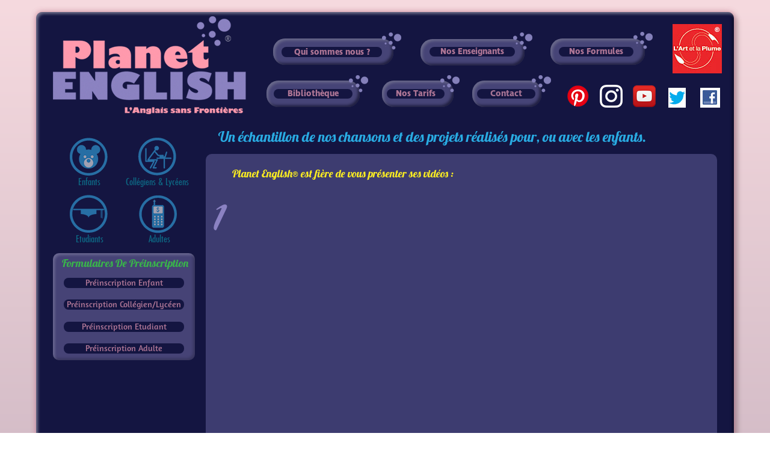

--- FILE ---
content_type: text/html
request_url: http://planetenglish.fr/nos-videos.html
body_size: 5266
content:
<!DOCTYPE html>
<html class="nojs html css_verticalspacer" lang="en-US">
 <head>

  <meta http-equiv="Content-type" content="text/html;charset=UTF-8"/>
  <meta name="description" content="Planet English ® — Centre Innovant d’Apprentissage de la Langue Anglaise"/>
  <meta name="keywords" content="Learn English, Apprendre L'Anglais, Langue Anglaise, formations adaptées,"/>
  <meta name="generator" content="2018.1.1.386"/>
  
  <script type="text/javascript">
   // Update the 'nojs'/'js' class on the html node
document.documentElement.className = document.documentElement.className.replace(/\bnojs\b/g, 'js');

// Check that all required assets are uploaded and up-to-date
if(typeof Muse == "undefined") window.Muse = {}; window.Muse.assets = {"required":["museutils.js", "museconfig.js", "require.js", "jquery.watch.js", "nos-videos.css"], "outOfDate":[]};
</script>
  
  <link rel="shortcut icon" href="images/d-master-favicon.ico?crc=276208044"/>
  <title>Nos Videos</title>
  <!-- CSS -->
  <link rel="stylesheet" type="text/css" href="css/site_global.css?crc=26682458"/>
  <link rel="stylesheet" type="text/css" href="css/master_d-master.css?crc=289612529"/>
  <link rel="stylesheet" type="text/css" href="css/nos-videos.css?crc=4014245187" id="pagesheet"/>
  <!-- JS includes -->
  <script src="https://use.typekit.net/ik/[base64].js" type="text/javascript"></script>
  <!-- Other scripts -->
  <script type="text/javascript">
   try {Typekit.load();} catch(e) {}
</script>
    <!--HTML Widget code-->
  <style type="text/css">#u6892.size_fluid_width_height iframe { position:absolute; left:0; top:0; }</style><style type="text/css">#u6897.size_fluid_width_height iframe { position:absolute; left:0; top:0; }</style><style type="text/css">#u6902.size_fluid_width_height iframe { position:absolute; left:0; top:0; }</style><style type="text/css">#u6984.size_fluid_width_height iframe { position:absolute; left:0; top:0; }</style><style type="text/css">#u6995.size_fluid_width_height iframe { position:absolute; left:0; top:0; }</style><style type="text/css">#u7009.size_fluid_width_height iframe { position:absolute; left:0; top:0; }</style><style type="text/css">#u7147.size_fluid_width_height iframe { position:absolute; left:0; top:0; }</style><style type="text/css">#u7501.size_fluid_width_height iframe { position:absolute; left:0; top:0; }</style>
 </head>
 <body>

  <div class="shadow rounded-corners clearfix gradient" id="page"><!-- group -->
   <div class="clearfix grpelem" id="u3176-3"><!-- content -->
    <p>&nbsp;</p>
   </div>
   <div class="clearfix grpelem" id="pformulaire"><!-- column -->
    <a class="anchor_item colelem" id="formulaire"></a>
    <div class="clearfix colelem" id="ppu7721"><!-- group -->
     <div class="clearfix grpelem" id="pu7721"><!-- group -->
      <div class="clearfix grpelem" id="u7721"><!-- column -->
       <div class="clearfix colelem" id="pu7703"><!-- group -->
        <div class="clearfix grpelem" id="u7703"><!-- group -->
         <div class="grpelem" id="u7166"><!-- simple frame --></div>
         <a class="nonblock nontext grpelem" id="u7172" href="index.html"><!-- state-based BG images --></a>
         <a class="nonblock nontext clearfix grpelem" id="u7184-4" href="index.html"><!-- content --><p><span class="Navigation-01" id="u7184">Qui sommes nous ?</span></p></a>
        </div>
        <div class="clearfix grpelem" id="u7706"><!-- group -->
         <div class="grpelem" id="u7170"><!-- simple frame --></div>
         <a class="nonblock nontext grpelem" id="u7178" href="nos-enseignants.html"><!-- state-based BG images --></a>
         <a class="nonblock nontext clearfix grpelem" id="u7185-4" href="nos-enseignants.html"><!-- content --><p>Nos Enseignants</p></a>
        </div>
        <div class="clearfix grpelem" id="u7709"><!-- group -->
         <div class="grpelem" id="u7171"><!-- simple frame --></div>
         <a class="nonblock nontext grpelem" id="u7182" href="nos-formules.html"><!-- state-based BG images --></a>
         <a class="nonblock nontext clearfix grpelem" id="u7186-4" href="nos-formules.html"><!-- content --><p>Nos Formules</p></a>
        </div>
       </div>
       <div class="clearfix colelem" id="pu7712"><!-- group -->
        <div class="clearfix grpelem" id="u7712"><!-- group -->
         <div class="grpelem" id="u7168"><!-- simple frame --></div>
         <a class="nonblock nontext grpelem" id="u7180" href="library.html"><!-- state-based BG images --></a>
         <a class="nonblock nontext clearfix grpelem" id="u7189-4" href="library.html"><!-- content --><p>Bibliothèque</p></a>
        </div>
        <div class="clearfix grpelem" id="u7715"><!-- group -->
         <div class="grpelem" id="u7169"><!-- simple frame --></div>
         <a class="nonblock nontext grpelem" id="u7176" href="nos-tarifs.html"><!-- state-based BG images --></a>
         <a class="nonblock nontext clearfix grpelem" id="u7188-4" href="nos-tarifs.html"><!-- content --><p>Nos Tarifs</p></a>
        </div>
        <div class="clearfix grpelem" id="u7718"><!-- group -->
         <div class="grpelem" id="u7167"><!-- simple frame --></div>
         <a class="nonblock nontext grpelem" id="u7174" href="contact.html"><!-- state-based BG images --></a>
         <a class="nonblock nontext clearfix grpelem" id="u7187-4" href="contact.html"><!-- content --><p>Contact</p></a>
        </div>
       </div>
      </div>
      <a class="nonblock nontext MuseLinkActive clip_frame grpelem" id="u7194" href="nos-videos.html"><!-- image --><img class="block" id="u7194_img" src="images/youtube-social-squircle_red_48px.png?crc=188094468" alt="" width="38" height="38"/></a>
      <a class="nonblock nontext clip_frame grpelem" id="u7196" href="https://www.instagram.com/planetenglishfrance/" target="_blank"><!-- image --><img class="block" id="u7196_img" src="images/glyph-logo_may2016%20copy.png?crc=4123282279" alt="" width="38" height="38"/></a>
      <a class="nonblock nontext clip_frame grpelem" id="u7306" href="https://www.pinterest.fr/englishfrance/" target="_blank"><!-- image --><img class="block" id="u7306_img" src="images/badgergb%20copy.png?crc=128992412" alt="" width="37" height="38"/></a>
     </div>
     <div class="clearfix grpelem" id="pu7164"><!-- column -->
      <div class="clip_frame colelem" id="u7164"><!-- image -->
       <img class="block" id="u7164_img" src="images/logoonred.jpg?crc=399224333" alt="" width="82" height="82"/>
      </div>
      <div class="clearfix colelem" id="pu7190"><!-- group -->
       <a class="nonblock nontext clip_frame grpelem" id="u7190" href="https://twitter.com/EnglishTrek" target="_blank"><!-- image --><img class="block" id="u7190_img" src="images/navbar_r7_c17.jpg?crc=5605324" alt="" width="29" height="33"/></a>
       <a class="nonblock nontext clip_frame grpelem" id="u7192" href="https://www.facebook.com/planetEnglishFrance" target="_blank"><!-- image --><img class="block" id="u7192_img" src="images/navbar_r3_c16.jpg?crc=498993425" alt="" width="33" height="33"/></a>
      </div>
     </div>
     <a class="nonblock nontext grpelem" id="u3160" href="index.html"><!-- state-based BG images --></a>
     <div class="clearfix grpelem" id="u3175-4"><!-- content -->
      <p>®</p>
     </div>
    </div>
    <div class="clearfix colelem" id="u6833-4"><!-- content -->
     <p>Un échantillon de nos chansons et des projets réalisés pour, ou avec les enfants.</p>
    </div>
    <div class="clearfix colelem" id="pu6851"><!-- group -->
     <div class="grpelem" id="u6851"><!-- simple frame --></div>
     <div class="clearfix grpelem" id="u6842-4"><!-- content -->
      <p>Planet English® est fière de vous présenter ses vidéos :</p>
     </div>
     <div class="size_fixed grpelem" id="u6892"><!-- custom html -->
      
<iframe class="actAsDiv" style="width:100%;height:100%;" src="//www.youtube.com/embed/yaX24vRcv20?autoplay=0&loop=0&showinfo=0&theme=dark&color=red&controls=1&modestbranding=0&start=0&fs=0&iv_load_policy=3&wmode=transparent&rel=0" frameborder="0" allowfullscreen></iframe>

     </div>
     <div class="size_fixed grpelem" id="u6897"><!-- custom html -->
      
<iframe class="actAsDiv" style="width:100%;height:100%;" src="//www.youtube.com/embed/hR0zuJ4Csm8?autoplay=0&loop=0&showinfo=0&theme=dark&color=red&controls=1&modestbranding=0&start=0&fs=0&iv_load_policy=3&wmode=transparent&rel=0" frameborder="0" allowfullscreen></iframe>

     </div>
     <div class="size_fixed grpelem" id="u6902"><!-- custom html -->
      
<iframe class="actAsDiv" style="width:100%;height:100%;" src="//www.youtube.com/embed/6ob3P0rY8e4?autoplay=0&loop=0&showinfo=0&theme=dark&color=red&controls=1&modestbranding=0&start=0&fs=0&iv_load_policy=3&wmode=transparent&rel=0" frameborder="0" allowfullscreen></iframe>

     </div>
     <div class="clearfix grpelem" id="u6907-4"><!-- content -->
      <p>Dance of the Animals</p>
     </div>
     <div class="clearfix grpelem" id="u6911-4"><!-- content -->
      <p>1</p>
     </div>
     <div class="clearfix grpelem" id="u6918-4"><!-- content -->
      <p>I Spin Around</p>
     </div>
     <div class="clearfix grpelem" id="u6919-4"><!-- content -->
      <p>2</p>
     </div>
     <div class="clearfix grpelem" id="u6924-4"><!-- content -->
      <p>Beautiful Day</p>
     </div>
     <div class="clearfix grpelem" id="u6925-4"><!-- content -->
      <p>3</p>
     </div>
     <div class="size_fixed grpelem" id="u6984"><!-- custom html -->
      
<iframe class="actAsDiv" style="width:100%;height:100%;" src="//www.youtube.com/embed/7j7JbWifxW4?autoplay=0&loop=0&showinfo=0&theme=dark&color=red&controls=1&modestbranding=0&start=0&fs=0&iv_load_policy=3&wmode=transparent&rel=0" frameborder="0" allowfullscreen></iframe>

     </div>
     <div class="clearfix grpelem" id="u6985-4"><!-- content -->
      <p>I Am A Bunny</p>
     </div>
     <div class="clearfix grpelem" id="u6986-4"><!-- content -->
      <p>4</p>
     </div>
     <div class="size_fixed grpelem" id="u6995"><!-- custom html -->
      
<iframe class="actAsDiv" style="width:100%;height:100%;" src="//www.youtube.com/embed/bP8CcGReyLk?autoplay=0&loop=0&showinfo=0&theme=dark&color=red&controls=1&modestbranding=0&start=0&fs=0&iv_load_policy=3&wmode=transparent&rel=0" frameborder="0" allowfullscreen></iframe>

     </div>
     <div class="clearfix grpelem" id="u6996-4"><!-- content -->
      <p>Boys and Girls</p>
     </div>
     <div class="clearfix grpelem" id="u6997-4"><!-- content -->
      <p>5</p>
     </div>
     <div class="size_fixed grpelem" id="u7009"><!-- custom html -->
      
<iframe class="actAsDiv" style="width:100%;height:100%;" src="//www.youtube.com/embed/GHb0KmQoH9s?autoplay=0&loop=0&showinfo=0&theme=dark&color=red&controls=1&modestbranding=0&start=0&fs=0&iv_load_policy=3&wmode=transparent&rel=0" frameborder="0" allowfullscreen></iframe>

     </div>
     <div class="clearfix grpelem" id="u7010-4"><!-- content -->
      <p>Little Little Star</p>
     </div>
     <div class="clearfix grpelem" id="u7011-4"><!-- content -->
      <p>6</p>
     </div>
     <div class="size_fixed grpelem" id="u7147"><!-- custom html -->
      
<iframe class="actAsDiv" style="width:100%;height:100%;" src="//www.youtube.com/embed/PjkuKy7Ah_4?autoplay=0&loop=0&showinfo=0&theme=dark&color=red&controls=1&modestbranding=0&start=0&fs=0&iv_load_policy=3&wmode=transparent&rel=0" frameborder="0" allowfullscreen></iframe>

     </div>
     <div class="clearfix grpelem" id="u7148-4"><!-- content -->
      <p>It's Time to Say Hello</p>
     </div>
     <div class="clearfix grpelem" id="u7149-4"><!-- content -->
      <p>7</p>
     </div>
     <div class="size_fixed grpelem" id="u7501"><!-- custom html -->
      
<iframe class="actAsDiv" style="width:100%;height:100%;" src="//www.youtube.com/embed/J5arvTTc0iU?autoplay=0&loop=0&showinfo=0&theme=dark&color=red&controls=1&modestbranding=0&start=0&fs=0&iv_load_policy=3&wmode=transparent&rel=0" frameborder="0" allowfullscreen></iframe>

     </div>
     <div class="clearfix grpelem" id="u7502-4"><!-- content -->
      <p>Je maîtrise le Present Perfect ! (1ère Partie)</p>
     </div>
     <div class="clearfix grpelem" id="u7503-4"><!-- content -->
      <p>8</p>
     </div>
    </div>
   </div>
   <div class="clearfix grpelem" id="pu7727"><!-- group -->
    <div class="clearfix" id="u7727"><!-- group -->
     <a class="nonblock nontext clearfix" id="u3168-4" href="enfants.html"><!-- content --><p>Enfants</p></a>
     <a class="nonblock nontext clearfix" id="u3162-4" href="etudiants.html"><!-- content --><p>Etudiants</p></a>
     <a class="nonblock nontext" id="u3163" href="enfants.html"><!-- state-based BG images --></a>
     <a class="nonblock nontext" id="u3157" href="etudiants.html"><!-- state-based BG images --></a>
     <a class="nonblock nontext clearfix" id="u3170-4" href="highschoolstudents.html"><!-- content --><p>Collégiens &amp; Lycéens</p></a>
     <a class="nonblock nontext" id="u3150" href="highschoolstudents.html"><!-- state-based BG images --></a>
     <a class="nonblock nontext" id="u3155" href="adultes.html"><!-- state-based BG images --></a>
     <a class="nonblock nontext clearfix" id="u3159-4" href="adultes.html"><!-- content --><p>Adultes</p></a>
    </div>
    <div class="clearfix" id="u7730"><!-- group -->
     <div class="clearfix" id="u3169"><!-- group -->
      <div class="clearfix" id="u3196-4"><!-- content -->
       <p><span class="Navigation-01" id="u3196">Formulaires De Préinscription</span></p>
      </div>
      <a class="nonblock nontext clearfix" id="u3192-4" href="formulaire-enfants.html"><!-- content --><p><span class="Navigation-01" id="u3192">Préinscription Enfant</span></p></a>
      <a class="nonblock nontext clearfix" id="u3190-4" href="formulaire-lycee.html"><!-- content --><p><span class="Navigation-01" id="u3190">Préinscription Collégien/Lycéen</span></p></a>
      <a class="nonblock nontext clearfix" id="u3191-4" href="formulaire-etudiants.html"><!-- content --><p><span class="Navigation-01" id="u3191">Préinscription Etudiant</span></p></a>
      <a class="nonblock nontext clearfix" id="u3189-4" href="formulaire-adultes.html"><!-- content --><p><span class="Navigation-01" id="u3189">Préinscription Adulte</span></p></a>
     </div>
    </div>
   </div>
   <div class="verticalspacer" data-offset-top="4935" data-content-above-spacer="4955" data-content-below-spacer="70"></div>
   <div class="clearfix grpelem" id="u5597-5"><!-- content -->
    <p>Planet English® <span id="u5597-2">est un Centre de Formation Professionnelle !</span></p>
   </div>
   <div class="Footer clearfix grpelem" id="u5605-5"><!-- content -->
    <p id="u5605-3"><a class="nonblock" href="legal.html"><span id="u5605">Mentions Légales</span></a></p>
   </div>
   <div class="clearfix grpelem" id="u3147-4"><!-- content -->
    <p>Copyright © 2010-2022 par SARL &quot;L'Art et la Plume&quot; ®</p>
   </div>
  </div>
  <div class="preload_images">
   <img class="preload" src="images/u7172-r.png?crc=4041599898" alt=""/>
   <img class="preload" src="images/u7172-m.png?crc=3853570458" alt=""/>
   <img class="preload" src="images/u7172-a.png?crc=341610500" alt=""/>
   <img class="preload" src="images/u7178-r.png?crc=4041599898" alt=""/>
   <img class="preload" src="images/u7178-m.png?crc=3853570458" alt=""/>
   <img class="preload" src="images/u7178-a.png?crc=341610500" alt=""/>
   <img class="preload" src="images/u7182-r.png?crc=4041599898" alt=""/>
   <img class="preload" src="images/u7182-m.png?crc=3853570458" alt=""/>
   <img class="preload" src="images/u7182-a.png?crc=341610500" alt=""/>
   <img class="preload" src="images/u7180-r.png?crc=4041599898" alt=""/>
   <img class="preload" src="images/u7180-m.png?crc=3853570458" alt=""/>
   <img class="preload" src="images/u7180-a.png?crc=341610500" alt=""/>
   <img class="preload" src="images/u7176-r.png?crc=4041599898" alt=""/>
   <img class="preload" src="images/u7176-m.png?crc=3853570458" alt=""/>
   <img class="preload" src="images/u7176-a.png?crc=341610500" alt=""/>
   <img class="preload" src="images/u7174-r.png?crc=4041599898" alt=""/>
   <img class="preload" src="images/u7174-m.png?crc=3853570458" alt=""/>
   <img class="preload" src="images/u7174-a.png?crc=341610500" alt=""/>
   <img class="preload" src="images/u3160-r.png?crc=414155316" alt=""/>
   <img class="preload" src="images/u3160-m.png?crc=433425095" alt=""/>
   <img class="preload" src="images/u3163-r.png?crc=496238575" alt=""/>
   <img class="preload" src="images/u3163-m.png?crc=3796037786" alt=""/>
   <img class="preload" src="images/u3163-a.png?crc=4148821978" alt=""/>
   <img class="preload" src="images/u3157-r.png?crc=4114057307" alt=""/>
   <img class="preload" src="images/u3157-m.png?crc=126532812" alt=""/>
   <img class="preload" src="images/u3157-a.png?crc=4159694881" alt=""/>
   <img class="preload" src="images/u3150-r.png?crc=4243963239" alt=""/>
   <img class="preload" src="images/u3150-m.png?crc=167447980" alt=""/>
   <img class="preload" src="images/u3150-a.png?crc=206238551" alt=""/>
   <img class="preload" src="images/u3155-r.png?crc=226845664" alt=""/>
   <img class="preload" src="images/u3155-m.png?crc=3844170076" alt=""/>
   <img class="preload" src="images/u3155-a.png?crc=4254347803" alt=""/>
  </div>
  <!-- Other scripts -->
  <script type="text/javascript">
   // Decide whether to suppress missing file error or not based on preference setting
var suppressMissingFileError = false
</script>
  <script type="text/javascript">
   window.Muse.assets.check=function(c){if(!window.Muse.assets.checked){window.Muse.assets.checked=!0;var b={},d=function(a,b){if(window.getComputedStyle){var c=window.getComputedStyle(a,null);return c&&c.getPropertyValue(b)||c&&c[b]||""}if(document.documentElement.currentStyle)return(c=a.currentStyle)&&c[b]||a.style&&a.style[b]||"";return""},a=function(a){if(a.match(/^rgb/))return a=a.replace(/\s+/g,"").match(/([\d\,]+)/gi)[0].split(","),(parseInt(a[0])<<16)+(parseInt(a[1])<<8)+parseInt(a[2]);if(a.match(/^\#/))return parseInt(a.substr(1),
16);return 0},f=function(f){for(var g=document.getElementsByTagName("link"),j=0;j<g.length;j++)if("text/css"==g[j].type){var l=(g[j].href||"").match(/\/?css\/([\w\-]+\.css)\?crc=(\d+)/);if(!l||!l[1]||!l[2])break;b[l[1]]=l[2]}g=document.createElement("div");g.className="version";g.style.cssText="display:none; width:1px; height:1px;";document.getElementsByTagName("body")[0].appendChild(g);for(j=0;j<Muse.assets.required.length;){var l=Muse.assets.required[j],k=l.match(/([\w\-\.]+)\.(\w+)$/),i=k&&k[1]?
k[1]:null,k=k&&k[2]?k[2]:null;switch(k.toLowerCase()){case "css":i=i.replace(/\W/gi,"_").replace(/^([^a-z])/gi,"_$1");g.className+=" "+i;i=a(d(g,"color"));k=a(d(g,"backgroundColor"));i!=0||k!=0?(Muse.assets.required.splice(j,1),"undefined"!=typeof b[l]&&(i!=b[l]>>>24||k!=(b[l]&16777215))&&Muse.assets.outOfDate.push(l)):j++;g.className="version";break;case "js":j++;break;default:throw Error("Unsupported file type: "+k);}}c?c().jquery!="1.8.3"&&Muse.assets.outOfDate.push("jquery-1.8.3.min.js"):Muse.assets.required.push("jquery-1.8.3.min.js");
g.parentNode.removeChild(g);if(Muse.assets.outOfDate.length||Muse.assets.required.length)g="Some files on the server may be missing or incorrect. Clear browser cache and try again. If the problem persists please contact website author.",f&&Muse.assets.outOfDate.length&&(g+="\nOut of date: "+Muse.assets.outOfDate.join(",")),f&&Muse.assets.required.length&&(g+="\nMissing: "+Muse.assets.required.join(",")),suppressMissingFileError?(g+="\nUse SuppressMissingFileError key in AppPrefs.xml to show missing file error pop up.",console.log(g)):alert(g)};location&&location.search&&location.search.match&&location.search.match(/muse_debug/gi)?
setTimeout(function(){f(!0)},5E3):f()}};
var muse_init=function(){require.config({baseUrl:""});require(["jquery","museutils","whatinput","jquery.watch"],function(c){var $ = c;$(document).ready(function(){try{
window.Muse.assets.check($);/* body */
Muse.Utils.transformMarkupToFixBrowserProblemsPreInit();/* body */
Muse.Utils.prepHyperlinks(true);/* body */
Muse.Utils.makeButtonsVisibleAfterSettingMinWidth();/* body */
Muse.Utils.fullPage('#page');/* 100% height page */
Muse.Utils.showWidgetsWhenReady();/* body */
Muse.Utils.transformMarkupToFixBrowserProblems();/* body */
}catch(b){if(b&&"function"==typeof b.notify?b.notify():Muse.Assert.fail("Error calling selector function: "+b),false)throw b;}})})};

</script>
  <!-- RequireJS script -->
  <script src="scripts/require.js?crc=4177726516" type="text/javascript" async data-main="scripts/museconfig.js?crc=3936894949" onload="if (requirejs) requirejs.onError = function(requireType, requireModule) { if (requireType && requireType.toString && requireType.toString().indexOf && 0 <= requireType.toString().indexOf('#scripterror')) window.Muse.assets.check(); }" onerror="window.Muse.assets.check();"></script>
   </body>
</html>


--- FILE ---
content_type: text/css
request_url: http://planetenglish.fr/css/master_d-master.css?crc=289612529
body_size: 1954
content:
#u7166{border-color:#000000;background-color:#8781BC;opacity:0.44;-ms-filter:"progid:DXImageTransform.Microsoft.Alpha(Opacity=44)";filter:alpha(opacity=44);border-radius:20px;}#u7166::before{content:"";position:absolute;pointer-events:none;top:0px;left:0px;bottom:0px;right:0px;border-radius:20px;box-shadow:inset 3px 3px 4px rgba(255,255,255,0.67), inset -3px -3px 4px rgba(0,0,0,0.67);}#u7172{vertical-align:top;background:transparent url("../images/u7172.png?crc=312492885") no-repeat 6px 6px;}#u7172:hover{background:transparent url("../images/u7172-r.png?crc=4041599898") no-repeat 0px 0px;}#u7172:active{background:transparent url("../images/u7172-m.png?crc=3853570458") no-repeat 0px 0px;}#u7172.MuseLinkActive{background:transparent url("../images/u7172-a.png?crc=341610500") no-repeat 0px 0px;}#u7184-4{background-color:#141541;border-radius:10px;text-align:center;font-weight:normal;}#u7184-4:hover{box-shadow:0px 0px 8px rgba(255,255,255,0.5),0px 0px 8px rgba(255,255,255,0.5);background-color:#FCEE21;border-radius:10px;}#u7184-4:active{box-shadow:0px 0px 8px rgba(255,255,255,0.5),0px 0px 8px rgba(255,255,255,0.5);background-color:#FFFFFF;}#u7184-4:hover p,#u7184-4:hover span{color:#AD548D;visibility:inherit;}#u7184-4:active p,#u7184-4:active span{color:#00C8FF;visibility:inherit;font-weight:bold;}#u7184{color:#AD7595;font-family:ingra, sans-serif;font-weight:700;}#u7184-4:hover p{color:#AD548D;visibility:inherit;}#u7184-4:active p{color:#00C8FF;visibility:inherit;font-weight:bold;}#u7170{border-color:#000000;background-color:#8781BC;opacity:0.44;-ms-filter:"progid:DXImageTransform.Microsoft.Alpha(Opacity=44)";filter:alpha(opacity=44);border-radius:20px;}#u7170::before{content:"";position:absolute;pointer-events:none;top:0px;left:0px;bottom:0px;right:0px;border-radius:20px;box-shadow:inset 3px 3px 4px rgba(255,255,255,0.67), inset -3px -3px 4px rgba(0,0,0,0.67);}#u7178{vertical-align:top;background:transparent url("../images/u7178.png?crc=312492885") no-repeat 6px 6px;}#u7178:hover{background:transparent url("../images/u7178-r.png?crc=4041599898") no-repeat 0px 0px;}#u7178:active{background:transparent url("../images/u7178-m.png?crc=3853570458") no-repeat 0px 0px;}#u7178.MuseLinkActive{background:transparent url("../images/u7178-a.png?crc=341610500") no-repeat 0px 0px;}#u7185-4{background-color:#141541;border-radius:10px;text-align:center;color:#AD7595;font-family:ingra, sans-serif;font-weight:700;}#u7185-4:hover{box-shadow:0px 0px 8px rgba(255,255,255,0.5),0px 0px 8px rgba(255,255,255,0.5);background-color:#FCEE21;opacity:0.89;-ms-filter:"progid:DXImageTransform.Microsoft.Alpha(Opacity=89)";filter:alpha(opacity=89);}#u7185-4:active{box-shadow:0px 0px 8px rgba(255,255,255,0.5),0px 0px 8px rgba(255,255,255,0.5);background-color:#FFFFFF;opacity:0.89;-ms-filter:"progid:DXImageTransform.Microsoft.Alpha(Opacity=89)";filter:alpha(opacity=89);}#u7185-4:hover p{color:#AD548D;visibility:inherit;}#u7185-4:active p{color:#00C8FF;visibility:inherit;}#u7171{border-color:#000000;background-color:#8781BC;opacity:0.44;-ms-filter:"progid:DXImageTransform.Microsoft.Alpha(Opacity=44)";filter:alpha(opacity=44);border-radius:20px;}#u7171::before{content:"";position:absolute;pointer-events:none;top:0px;left:0px;bottom:0px;right:0px;border-radius:20px;box-shadow:inset 3px 3px 4px rgba(255,255,255,0.67), inset -3px -3px 4px rgba(0,0,0,0.67);}#u7182{vertical-align:top;background:transparent url("../images/u7182.png?crc=312492885") no-repeat 6px 6px;}#u7182:hover{background:transparent url("../images/u7182-r.png?crc=4041599898") no-repeat 0px 0px;}#u7182:active{background:transparent url("../images/u7182-m.png?crc=3853570458") no-repeat 0px 0px;}#u7182.MuseLinkActive{background:transparent url("../images/u7182-a.png?crc=341610500") no-repeat 0px 0px;}#u7186-4{background-color:#141541;border-radius:10px;text-align:center;color:#AD7595;font-family:ingra, sans-serif;font-weight:700;}#u7186-4:hover{box-shadow:0px 0px 8px rgba(255,255,255,0.5),0px 0px 8px rgba(255,255,255,0.5);background-color:#FCEE21;opacity:0.89;-ms-filter:"progid:DXImageTransform.Microsoft.Alpha(Opacity=89)";filter:alpha(opacity=89);}#u7186-4:active{box-shadow:0px 0px 8px rgba(255,255,255,0.5),0px 0px 8px rgba(255,255,255,0.5);background-color:#FFFFFF;opacity:0.89;-ms-filter:"progid:DXImageTransform.Microsoft.Alpha(Opacity=89)";filter:alpha(opacity=89);}#u7186-4:hover p{color:#AD548D;visibility:inherit;}#u7186-4:active p{color:#00C8FF;visibility:inherit;}#u7168{border-color:#000000;background-color:#8781BC;opacity:0.44;-ms-filter:"progid:DXImageTransform.Microsoft.Alpha(Opacity=44)";filter:alpha(opacity=44);border-radius:20px;}#u7168::before{content:"";position:absolute;pointer-events:none;top:0px;left:0px;bottom:0px;right:0px;border-radius:20px;box-shadow:inset 3px 3px 4px rgba(255,255,255,0.67), inset -3px -3px 4px rgba(0,0,0,0.67);}#u7180{vertical-align:top;background:transparent url("../images/u7180.png?crc=312492885") no-repeat 6px 6px;}#u7180:hover{background:transparent url("../images/u7180-r.png?crc=4041599898") no-repeat 0px 0px;}#u7180:active{background:transparent url("../images/u7180-m.png?crc=3853570458") no-repeat 0px 0px;}#u7180.MuseLinkActive{background:transparent url("../images/u7180-a.png?crc=341610500") no-repeat 0px 0px;}#u7189-4{background-color:#141541;border-radius:10px;text-align:center;color:#AD7595;font-family:ingra, sans-serif;font-weight:700;}#u7189-4:hover{box-shadow:0px 0px 8px rgba(255,255,255,0.5),0px 0px 8px rgba(255,255,255,0.5);background-color:#FCEE21;opacity:0.89;-ms-filter:"progid:DXImageTransform.Microsoft.Alpha(Opacity=89)";filter:alpha(opacity=89);}#u7189-4:active{box-shadow:0px 0px 8px rgba(255,255,255,0.5),0px 0px 8px rgba(255,255,255,0.5);background-color:#FFFFFF;opacity:0.89;-ms-filter:"progid:DXImageTransform.Microsoft.Alpha(Opacity=89)";filter:alpha(opacity=89);}#u7189-4:hover p{color:#AD548D;visibility:inherit;}#u7189-4:active p{color:#00C8FF;visibility:inherit;}#u7169{border-color:#000000;background-color:#8781BC;opacity:0.44;-ms-filter:"progid:DXImageTransform.Microsoft.Alpha(Opacity=44)";filter:alpha(opacity=44);border-radius:20px;}#u7169::before{content:"";position:absolute;pointer-events:none;top:0px;left:0px;bottom:0px;right:0px;border-radius:20px;box-shadow:inset 3px 3px 4px rgba(255,255,255,0.67), inset -3px -3px 4px rgba(0,0,0,0.67);}#u7176{vertical-align:top;background:transparent url("../images/u7176.png?crc=312492885") no-repeat 6px 6px;}#u7176:hover{background:transparent url("../images/u7176-r.png?crc=4041599898") no-repeat 0px 0px;}#u7176:active{background:transparent url("../images/u7176-m.png?crc=3853570458") no-repeat 0px 0px;}#u7176.MuseLinkActive{background:transparent url("../images/u7176-a.png?crc=341610500") no-repeat 0px 0px;}#u7188-4{background-color:#141541;border-radius:10px;text-align:center;color:#AD7595;font-family:ingra, sans-serif;font-weight:700;}#u7188-4:hover{box-shadow:0px 0px 8px rgba(255,255,255,0.5),0px 0px 8px rgba(255,255,255,0.5);background-color:#FCEE21;opacity:0.89;-ms-filter:"progid:DXImageTransform.Microsoft.Alpha(Opacity=89)";filter:alpha(opacity=89);}#u7188-4:active{box-shadow:0px 0px 8px rgba(255,255,255,0.5),0px 0px 8px rgba(255,255,255,0.5);background-color:#FFFFFF;opacity:0.89;-ms-filter:"progid:DXImageTransform.Microsoft.Alpha(Opacity=89)";filter:alpha(opacity=89);}#u7185-4.MuseLinkActive,#u7186-4.MuseLinkActive,#u7189-4.MuseLinkActive,#u7188-4.MuseLinkActive{box-shadow:0px 0px 23px rgba(0,255,244,0.5),0px 0px 23px rgba(0,255,244,0.5);background-color:#00FF45;opacity:1;-ms-filter:"progid:DXImageTransform.Microsoft.Alpha(Opacity=100)";filter:alpha(opacity=100);}#u7188-4:hover p{color:#AD548D;visibility:inherit;}#u7188-4:active p{color:#00C8FF;visibility:inherit;}#u7167{border-color:#000000;background-color:#8781BC;opacity:0.44;-ms-filter:"progid:DXImageTransform.Microsoft.Alpha(Opacity=44)";filter:alpha(opacity=44);border-radius:20px;}#u7167::before{content:"";position:absolute;pointer-events:none;top:0px;left:0px;bottom:0px;right:0px;border-radius:20px;box-shadow:inset 3px 3px 4px rgba(255,255,255,0.67), inset -3px -3px 4px rgba(0,0,0,0.67);}#u7174{vertical-align:top;background:transparent url("../images/u7174.png?crc=312492885") no-repeat 6px 6px;}#u7174:hover{background:transparent url("../images/u7174-r.png?crc=4041599898") no-repeat 0px 0px;}#u7174:active{background:transparent url("../images/u7174-m.png?crc=3853570458") no-repeat 0px 0px;}#u7174.MuseLinkActive{background:transparent url("../images/u7174-a.png?crc=341610500") no-repeat 0px 0px;}#u7187-4{background-color:#141541;border-radius:10px;text-align:center;color:#A57394;font-family:ingra, sans-serif;font-weight:700;}#u7187-4:hover{box-shadow:0px 0px 8px rgba(255,255,255,0.5),0px 0px 8px rgba(255,255,255,0.5);background-color:#FCEE21;border-radius:10px;}#u7187-4:active{box-shadow:0px 0px 8px rgba(255,255,255,0.5),0px 0px 8px rgba(255,255,255,0.5);background-color:#FFFFFF;}#u7187-4.MuseLinkActive{box-shadow:0px 0px 23px rgba(0,255,244,0.5),0px 0px 23px rgba(0,255,244,0.5);background-color:#00FF45;}#u7187-4:hover p{color:#AD548D;visibility:inherit;}#u7187-4:active p{color:#00C8FF;visibility:inherit;}#u7185-4.MuseLinkActive p,#u7186-4.MuseLinkActive p,#u7189-4.MuseLinkActive p,#u7188-4.MuseLinkActive p,#u7187-4.MuseLinkActive p{color:#FFFFFF;visibility:inherit;}#u3176-3,#u7194,#u7196,#u7306,#u7164,#u7190{background-color:transparent;}#u7192{background-color:transparent;}#u3160{vertical-align:top;background:transparent url("../images/u3160.png?crc=3831281265") no-repeat 6px 6px;}#u3160:hover{background:transparent url("../images/u3160-r.png?crc=414155316") no-repeat 0px 0px;}#u3160:active{background:transparent url("../images/u3160-m.png?crc=433425095") no-repeat 0px 0px;}#u3175-4{background-color:transparent;opacity:0.51;-ms-filter:"progid:DXImageTransform.Microsoft.Alpha(Opacity=51)";filter:alpha(opacity=51);color:#FFFFFF;font-family:Trebuchet, Trebuchet MS, Tahoma, Arial, sans-serif;}#u3168-4{background-color:transparent;opacity:0.36;-ms-filter:"progid:DXImageTransform.Microsoft.Alpha(Opacity=36)";filter:alpha(opacity=36);text-align:center;font-size:18px;color:#00FFFF;font-family:futura-pt-condensed, sans-serif;font-weight:500;}#u3168-4:hover{text-shadow:none;box-shadow:none;opacity:1;-ms-filter:"progid:DXImageTransform.Microsoft.Alpha(Opacity=100)";filter:alpha(opacity=100);}#u3168-4:active{text-shadow:0px 0px 15px rgba(0,255,255,0.53),0px 0px 15px rgba(0,255,255,0.53);box-shadow:none;opacity:1;-ms-filter:"progid:DXImageTransform.Microsoft.Alpha(Opacity=100)";filter:alpha(opacity=100);}#u3168-4.MuseLinkActive{opacity:1;-ms-filter:"progid:DXImageTransform.Microsoft.Alpha(Opacity=100)";filter:alpha(opacity=100);}#u3168-4.MuseLinkActive::before{content:"";position:absolute;pointer-events:none;z-index:-1;box-shadow:none;}#u3162-4{background-color:transparent;opacity:0.36;-ms-filter:"progid:DXImageTransform.Microsoft.Alpha(Opacity=36)";filter:alpha(opacity=36);text-align:center;font-size:18px;color:#00FFFF;font-family:futura-pt-condensed, sans-serif;font-weight:500;}#u3162-4:hover{text-shadow:none;box-shadow:none;opacity:1;-ms-filter:"progid:DXImageTransform.Microsoft.Alpha(Opacity=100)";filter:alpha(opacity=100);}#u3162-4:active{text-shadow:0px 0px 15px rgba(0,255,255,0.53),0px 0px 15px rgba(0,255,255,0.53);box-shadow:none;opacity:1;-ms-filter:"progid:DXImageTransform.Microsoft.Alpha(Opacity=100)";filter:alpha(opacity=100);}#u3162-4.MuseLinkActive{opacity:1;-ms-filter:"progid:DXImageTransform.Microsoft.Alpha(Opacity=100)";filter:alpha(opacity=100);}#u3162-4.MuseLinkActive::before{content:"";position:absolute;pointer-events:none;z-index:-1;box-shadow:none;}#u3163{vertical-align:top;background:transparent url("../images/u3163.png?crc=4241245178") no-repeat 10px 10px;}#u3163:hover{background:transparent url("../images/u3163-r.png?crc=496238575") no-repeat 10px 10px;}#u3163:active{background:transparent url("../images/u3163-m.png?crc=3796037786") no-repeat 0px 0px;}#u3163.MuseLinkActive{background:transparent url("../images/u3163-a.png?crc=4148821978") no-repeat 10px 10px;}#u3157{vertical-align:top;background:transparent url("../images/u3157.png?crc=3825396832") no-repeat 10px 10px;}#u3157:hover{background:transparent url("../images/u3157-r.png?crc=4114057307") no-repeat 10px 10px;}#u3157:active{background:transparent url("../images/u3157-m.png?crc=126532812") no-repeat 0px 0px;}#u3157.MuseLinkActive{background:transparent url("../images/u3157-a.png?crc=4159694881") no-repeat 10px 10px;}#u3170-4{background-color:transparent;opacity:0.36;-ms-filter:"progid:DXImageTransform.Microsoft.Alpha(Opacity=36)";filter:alpha(opacity=36);text-align:center;font-size:18px;color:#00FFFF;font-family:futura-pt-condensed, sans-serif;font-weight:500;}#u3170-4:hover{text-shadow:none;box-shadow:none;opacity:1;-ms-filter:"progid:DXImageTransform.Microsoft.Alpha(Opacity=100)";filter:alpha(opacity=100);}#u3170-4:active{text-shadow:0px 0px 15px rgba(0,255,255,0.53),0px 0px 15px rgba(0,255,255,0.53);box-shadow:none;opacity:1;-ms-filter:"progid:DXImageTransform.Microsoft.Alpha(Opacity=100)";filter:alpha(opacity=100);}#u3170-4.MuseLinkActive{opacity:1;-ms-filter:"progid:DXImageTransform.Microsoft.Alpha(Opacity=100)";filter:alpha(opacity=100);}#u3170-4.MuseLinkActive::before{content:"";position:absolute;pointer-events:none;z-index:-1;box-shadow:none;}#u3150{vertical-align:top;background:transparent url("../images/u3150.png?crc=269250534") no-repeat 10px 10px;}#u3150:hover{background:transparent url("../images/u3150-r.png?crc=4243963239") no-repeat 10px 10px;}#u3150:active{background:transparent url("../images/u3150-m.png?crc=167447980") no-repeat 0px 0px;}#u3150.MuseLinkActive{background:transparent url("../images/u3150-a.png?crc=206238551") no-repeat 10px 10px;}#u3155{vertical-align:top;background:transparent url("../images/u3155.png?crc=3934854033") no-repeat 10px 10px;}#u3155:hover{background:transparent url("../images/u3155-r.png?crc=226845664") no-repeat 10px 10px;}#u3155:active{background:transparent url("../images/u3155-m.png?crc=3844170076") no-repeat 0px 0px;}#u3155.MuseLinkActive{background:transparent url("../images/u3155-a.png?crc=4254347803") no-repeat 10px 10px;}#u3159-4{background-color:transparent;opacity:0.36;-ms-filter:"progid:DXImageTransform.Microsoft.Alpha(Opacity=36)";filter:alpha(opacity=36);text-align:center;font-size:18px;color:#00FFFF;font-family:futura-pt-condensed, sans-serif;font-weight:500;}#u3159-4:hover{text-shadow:none;box-shadow:none;opacity:1;-ms-filter:"progid:DXImageTransform.Microsoft.Alpha(Opacity=100)";filter:alpha(opacity=100);}#u3159-4:active{text-shadow:0px 0px 15px rgba(0,255,255,0.53),0px 0px 15px rgba(0,255,255,0.53);box-shadow:none;opacity:1;-ms-filter:"progid:DXImageTransform.Microsoft.Alpha(Opacity=100)";filter:alpha(opacity=100);}#u3159-4.MuseLinkActive{opacity:1;-ms-filter:"progid:DXImageTransform.Microsoft.Alpha(Opacity=100)";filter:alpha(opacity=100);}#u3159-4.MuseLinkActive::before{content:"";position:absolute;pointer-events:none;z-index:-1;box-shadow:none;}#u7721,#u7703,#u7706,#u7709,#u7712,#u7715,#u7718,#u7727,#u7730{border-width:0px;border-color:transparent;background-color:transparent;}#u3169{border-color:#000000;background-color:#464376;border-radius:10px;}#u3169::before{content:"";position:absolute;pointer-events:none;top:0px;left:0px;bottom:0px;right:0px;border-radius:10px;box-shadow:inset 3px 3px 4px rgba(255,255,255,0.2), inset -3px -3px 4px rgba(0,0,0,0.2);}#u3196-4{background-color:transparent;text-align:center;font-size:18px;font-weight:normal;}#u3196{color:#39B54A;font-family:lobster, sans-serif;font-weight:400;}#u3192-4{background-color:#141541;border-radius:10px;text-align:center;font-weight:normal;}#u3192-4:hover{box-shadow:0px 0px 8px rgba(255,255,255,0.5),0px 0px 8px rgba(255,255,255,0.5);background-color:#FCEE21;border-radius:10px;}#u3192-4:active{box-shadow:0px 0px 8px rgba(255,255,255,0.5),0px 0px 8px rgba(255,255,255,0.5);background-color:#FFFFFF;}#u3192-4:hover p,#u3192-4:hover span{color:#AD548D;visibility:inherit;}#u3192-4:active p,#u3192-4:active span{color:#00C8FF;visibility:inherit;font-weight:bold;}#u3192-4:hover p{color:#AD548D;visibility:inherit;}#u3192-4:active p{color:#00C8FF;visibility:inherit;font-weight:bold;}#u3190-4{background-color:#141541;border-radius:10px;text-align:center;font-weight:normal;}#u3190-4:hover{box-shadow:0px 0px 8px rgba(255,255,255,0.5),0px 0px 8px rgba(255,255,255,0.5);background-color:#FCEE21;border-radius:10px;}#u3190-4:active{box-shadow:0px 0px 8px rgba(255,255,255,0.5),0px 0px 8px rgba(255,255,255,0.5);background-color:#FFFFFF;}#u3190-4:hover p,#u3190-4:hover span{color:#AD548D;visibility:inherit;}#u3190-4:active p,#u3190-4:active span{color:#00C8FF;visibility:inherit;font-weight:bold;}#u3190-4:hover p{color:#AD548D;visibility:inherit;}#u3190-4:active p{color:#00C8FF;visibility:inherit;font-weight:bold;}#u3191-4{background-color:#141541;border-radius:10px;text-align:center;font-weight:normal;}#u3191-4:hover{box-shadow:0px 0px 8px rgba(255,255,255,0.5),0px 0px 8px rgba(255,255,255,0.5);background-color:#FCEE21;border-radius:10px;}#u3191-4:active{box-shadow:0px 0px 8px rgba(255,255,255,0.5),0px 0px 8px rgba(255,255,255,0.5);background-color:#FFFFFF;}#u3191-4:hover p,#u3191-4:hover span{color:#AD548D;visibility:inherit;}#u3191-4:active p,#u3191-4:active span{color:#00C8FF;visibility:inherit;font-weight:bold;}#u3191-4:hover p{color:#AD548D;visibility:inherit;}#u3191-4:active p{color:#00C8FF;visibility:inherit;font-weight:bold;}#u3189-4{background-color:#141541;border-radius:10px;text-align:center;font-weight:normal;}#u3189-4:hover{box-shadow:0px 0px 8px rgba(255,255,255,0.5),0px 0px 8px rgba(255,255,255,0.5);background-color:#FCEE21;border-radius:10px;}#u3189-4:active{box-shadow:0px 0px 8px rgba(255,255,255,0.5),0px 0px 8px rgba(255,255,255,0.5);background-color:#FFFFFF;}#u7184-4.MuseLinkActive,#u3192-4.MuseLinkActive,#u3190-4.MuseLinkActive,#u3191-4.MuseLinkActive,#u3189-4.MuseLinkActive{box-shadow:0px 0px 23px rgba(0,255,244,0.5),0px 0px 23px rgba(0,255,244,0.5);background-color:#00FF45;border-radius:10px;}#u3189-4:hover p,#u3189-4:hover span{color:#AD548D;visibility:inherit;}#u3189-4:active p,#u3189-4:active span{color:#00C8FF;visibility:inherit;font-weight:bold;}#u3192,#u3190,#u3191,#u3189{color:#AD7595;font-family:amaranth, sans-serif;font-weight:400;}#u3189-4:hover p{color:#AD548D;visibility:inherit;}#u3189-4:active p{color:#00C8FF;visibility:inherit;font-weight:bold;}#u7184-4.MuseLinkActive p,#u7184-4.MuseLinkActive span,#u7184-4.MuseLinkActive p,#u3192-4.MuseLinkActive p,#u3192-4.MuseLinkActive span,#u3192-4.MuseLinkActive p,#u3190-4.MuseLinkActive p,#u3190-4.MuseLinkActive span,#u3190-4.MuseLinkActive p,#u3191-4.MuseLinkActive p,#u3191-4.MuseLinkActive span,#u3191-4.MuseLinkActive p,#u3189-4.MuseLinkActive p,#u3189-4.MuseLinkActive span,#u3189-4.MuseLinkActive p{color:#FFFFFF;visibility:inherit;font-weight:normal;}#u5597-5{background-color:transparent;font-size:18px;color:#009CFD;font-family:ingra, sans-serif;font-weight:700;}#u5597-2{font-family:futura-pt-condensed, sans-serif;font-weight:500;}#u5605-5{background-color:transparent;color:#8780BD;}#u5605-3{line-height:0px;}#u5605-3 span,#u5605-3 a{line-height:1.2;}#u5605{font-size:18px;font-family:futura-pt-condensed, sans-serif;font-weight:400;}#u3147-4{background-color:transparent;color:#8780BD;font-family:futura-pt-condensed, sans-serif;font-weight:400;}

--- FILE ---
content_type: text/css
request_url: http://planetenglish.fr/css/nos-videos.css?crc=4014245187
body_size: 2525
content:
.version.nos_videos{color:#0000EF;background-color:#448543;}#muse_css_mq{background-color:#FFFFFF;}#page{z-index:1;width:1160px;min-height:752px;box-shadow:0px 0px 8px rgba(198,124,148,0.5),0px 0px 8px rgba(198,124,148,0.5)/* glow */,
6px 6px 8px rgba(0,0,0,0.22)/* drop shadow*/;background-image:none;border-width:0px;border-color:#000000;background-color:#141541;border-radius:10px;padding-bottom:18px;margin-left:auto;margin-right:auto;}#page::before{content:"";position:absolute;pointer-events:none;border-radius:10px;box-shadow:inset 3px 3px 4px rgba(255,255,255,0.38), inset -3px -3px 4px rgba(0,0,0,0.38);top:20px;bottom:20px;margin-left:auto;margin-right:auto;width:1160px;}#u3176-3{z-index:10;width:5px;position:relative;margin-right:-10000px;margin-top:581px;left:-77px;}#pformulaire{z-index:170;width:0.01px;margin-right:-10000px;margin-top:-21px;margin-left:28px;}#formulaire{margin-left:417px;position:relative;}#ppu7721{z-index:0;width:0.01px;margin-top:10px;}#pu7721{z-index:88;width:0.01px;margin-right:-10000px;margin-top:25px;margin-left:355px;}#u7721{z-index:88;width:642px;padding-bottom:1px;position:relative;margin-right:-10000px;}#pu7703{z-index:89;width:0.01px;margin-left:11px;}#u7703{z-index:89;width:213px;position:relative;margin-right:-10000px;margin-top:1px;}#u7166{z-index:90;width:200px;height:44px;position:relative;margin-right:-10000px;margin-top:11px;}#u7172{z-index:92;height:44px;width:44px;position:relative;margin-right:-10000px;margin-top:-6px;left:175px;}#u7184-4{z-index:96;width:167px;min-height:12px;position:relative;margin-right:-10000px;margin-top:25px;left:14px;}#u7184-4:hover{padding-top:0px;padding-bottom:0px;min-height:12px;width:167px;margin:25px -10000px 0px 0px;}#u7184-4:active{padding-top:0px;padding-bottom:0px;min-height:12px;width:167px;margin:25px -10000px 0px 0px;}#u7184-4.MuseLinkActive{padding-top:0px;padding-bottom:0px;min-height:12px;width:167px;margin:25px -10000px 0px 0px;}#u7706{z-index:100;width:186px;position:relative;margin-right:-10000px;margin-top:1px;left:245px;}#u7170{z-index:101;width:173px;height:44px;position:relative;margin-right:-10000px;margin-top:12px;}#u7178{z-index:103;height:44px;width:44px;position:relative;margin-right:-10000px;margin-top:-6px;left:148px;}#u7185-4{z-index:107;width:142px;min-height:16px;position:relative;margin-right:-10000px;margin-top:25px;left:15px;}#u7185-4:hover{padding-top:0px;padding-bottom:0px;min-height:16px;width:142px;margin:25px -10000px 0px 0px;}#u7185-4:active{padding-top:0px;padding-bottom:0px;min-height:16px;width:142px;margin:25px -10000px 0px 0px;}#u7185-4.MuseLinkActive{padding-top:0px;padding-bottom:0px;min-height:16px;width:142px;margin:25px -10000px 0px 0px;}#u7709{z-index:111;width:170px;position:relative;margin-right:-10000px;left:461px;}#u7171{z-index:112;width:157px;height:44px;position:relative;margin-right:-10000px;margin-top:12px;}#u7182{z-index:114;height:44px;width:44px;position:relative;margin-right:-10000px;margin-top:-6px;left:132px;}#u7186-4{z-index:118;width:124px;min-height:16px;position:relative;margin-right:-10000px;margin-top:26px;left:14px;}#u7186-4:hover{padding-top:0px;padding-bottom:0px;min-height:16px;width:124px;margin:26px -10000px 0px 0px;}#u7186-4:active{padding-top:0px;padding-bottom:0px;min-height:16px;width:124px;margin:26px -10000px 0px 0px;}#u7186-4.MuseLinkActive{padding-top:0px;padding-bottom:0px;min-height:16px;width:124px;margin:26px -10000px 0px 0px;}#pu7712{z-index:144;width:0.01px;margin-top:15px;}#u7712{z-index:144;width:169px;position:relative;margin-right:-10000px;}#u7168{z-index:145;width:155px;height:44px;position:relative;margin-right:-10000px;margin-top:10px;}#u7180{z-index:147;height:44px;width:44px;position:relative;margin-right:-10000px;margin-top:-6px;left:131px;}#u7189-4{z-index:151;width:131px;min-height:16px;position:relative;margin-right:-10000px;margin-top:24px;left:12px;}#u7189-4:hover{padding-top:0px;padding-bottom:0px;min-height:16px;width:131px;margin:24px -10000px 0px 0px;}#u7189-4:active{padding-top:0px;padding-bottom:0px;min-height:16px;width:131px;margin:24px -10000px 0px 0px;}#u7189-4.MuseLinkActive{padding-top:0px;padding-bottom:0px;min-height:16px;width:131px;margin:24px -10000px 0px 0px;}#u7715{z-index:133;width:129px;position:relative;margin-right:-10000px;left:192px;}#u7169{z-index:134;width:119px;height:44px;position:relative;margin-right:-10000px;margin-top:10px;}#u7176{z-index:136;height:44px;width:44px;position:relative;margin-right:-10000px;margin-top:-6px;left:91px;}#u7188-4{z-index:140;width:96px;min-height:16px;position:relative;margin-right:-10000px;margin-top:24px;left:8px;}#u7188-4:hover{padding-top:0px;padding-bottom:0px;min-height:16px;width:96px;margin:24px -10000px 0px 0px;}#u7188-4:active{padding-top:0px;padding-bottom:0px;min-height:16px;width:96px;margin:24px -10000px 0px 0px;}#u7188-4.MuseLinkActive{padding-top:0px;padding-bottom:0px;min-height:16px;width:96px;margin:24px -10000px 0px 0px;}#u7718{z-index:122;width:131px;position:relative;margin-right:-10000px;left:342px;}#u7167{z-index:123;width:115px;height:44px;position:relative;margin-right:-10000px;margin-top:10px;}#u7174{z-index:125;height:44px;width:44px;position:relative;margin-right:-10000px;margin-top:-6px;left:93px;}#u7187-4{z-index:129;width:97px;min-height:13px;position:relative;margin-right:-10000px;margin-top:24px;left:8px;}#u7187-4:hover{padding-top:0px;padding-bottom:0px;min-height:13px;width:97px;margin:24px -10000px 0px 0px;}#u7187-4:active{padding-top:0px;padding-bottom:0px;min-height:13px;width:97px;margin:24px -10000px 0px 0px;}#u7187-4.MuseLinkActive{padding-top:0px;padding-bottom:0px;min-height:13px;width:97px;margin:24px -10000px 0px 0px;}#u7194{z-index:159;width:38px;position:relative;margin-right:-10000px;margin-top:89px;left:609px;}#u7196{z-index:161;width:38px;position:relative;margin-right:-10000px;margin-top:89px;left:554px;}#u7306{z-index:163;width:38px;position:relative;margin-right:-10000px;margin-top:89px;left:499px;}#u7306_img{padding-right:1px;}#pu7164{z-index:13;width:0.01px;padding-bottom:0px;margin-right:-10000px;margin-top:13px;margin-left:1023px;}#u7164{z-index:13;width:82px;margin-left:7px;position:relative;}#pu7190{z-index:155;width:0.01px;margin-top:24px;}#u7190{z-index:155;width:29px;position:relative;margin-right:-10000px;}#u7190:active{width:29px;min-height:0px;margin:0px -10000px 0px 0px;}#u7190.MuseLinkActive{width:29px;min-height:0px;margin:0px -10000px 0px 0px;}#u7192{z-index:157;width:33px;position:relative;margin-right:-10000px;left:53px;}#u7192:hover{width:33px;min-height:0px;margin:0px -10000px 0px 0px;}#u7192:active{width:33px;min-height:0px;margin:0px -10000px 0px 0px;}#u3160{z-index:3;height:175px;width:333px;margin-bottom:-6px;position:relative;margin-right:-10000px;margin-top:-6px;left:-6px;}#u3175-4{z-index:6;width:13px;position:relative;margin-right:-10000px;margin-top:29px;left:286px;}#u6833-4{z-index:166;width:745px;min-height:34px;background-color:transparent;font-size:24px;color:#29ABE2;font-family:lobster, sans-serif;font-weight:400;margin-left:275px;margin-top:26px;position:relative;}#pu6851{z-index:165;width:0.01px;margin-left:254px;margin-top:6px;}#u6851{z-index:165;width:850px;height:4699px;border-color:#000000;background-color:#625F9B;opacity:0.53;-ms-filter:"progid:DXImageTransform.Microsoft.Alpha(Opacity=53)";filter:alpha(opacity=53);border-radius:10px;position:relative;margin-right:-10000px;}#u6842-4{z-index:171;width:657px;min-height:37px;background-color:transparent;color:#FCEE21;font-size:18px;line-height:1.23;font-family:lobster, sans-serif;font-weight:400;position:relative;margin-right:-10000px;margin-top:24px;left:44px;}#u6892{z-index:175;width:746px;height:465px;border-width:0px;border-color:transparent;background-color:transparent;position:relative;margin-right:-10000px;margin-top:100px;left:44px;}#u6897{z-index:176;width:746px;height:465px;border-width:0px;border-color:transparent;background-color:transparent;position:relative;margin-right:-10000px;margin-top:672px;left:44px;}#u6902{z-index:177;width:746px;height:465px;border-width:0px;border-color:transparent;background-color:transparent;position:relative;margin-right:-10000px;margin-top:1254px;left:44px;}#u6907-4{z-index:178;width:370px;min-height:29px;background-color:transparent;opacity:0.71;-ms-filter:"progid:DXImageTransform.Microsoft.Alpha(Opacity=71)";filter:alpha(opacity=71);font-size:30px;color:#D9E021;font-family:mahalia, sans-serif;font-weight:400;position:relative;margin-right:-10000px;margin-top:573px;left:50px;}#u6911-4{z-index:182;width:27px;min-height:59px;background-color:transparent;font-size:60px;color:#8B82C2;font-family:mahalia, sans-serif;font-weight:400;position:relative;margin-right:-10000px;margin-top:71px;left:12px;}#u6918-4{z-index:186;width:292px;min-height:29px;background-color:transparent;opacity:0.71;-ms-filter:"progid:DXImageTransform.Microsoft.Alpha(Opacity=71)";filter:alpha(opacity=71);font-size:30px;color:#D9E021;font-family:mahalia, sans-serif;font-weight:400;position:relative;margin-right:-10000px;margin-top:1143px;left:50px;}#u6919-4{z-index:190;width:27px;min-height:59px;background-color:transparent;font-size:60px;color:#8B82C2;font-family:mahalia, sans-serif;font-weight:400;position:relative;margin-right:-10000px;margin-top:641px;left:12px;}#u6924-4{z-index:194;width:292px;min-height:29px;background-color:transparent;opacity:0.71;-ms-filter:"progid:DXImageTransform.Microsoft.Alpha(Opacity=71)";filter:alpha(opacity=71);font-size:30px;color:#D9E021;font-family:mahalia, sans-serif;font-weight:400;position:relative;margin-right:-10000px;margin-top:1733px;left:50px;}#u6925-4{z-index:198;width:27px;min-height:59px;background-color:transparent;font-size:60px;color:#8B82C2;font-family:mahalia, sans-serif;font-weight:400;position:relative;margin-right:-10000px;margin-top:1231px;left:12px;}#u6984{z-index:202;width:746px;height:465px;border-width:0px;border-color:transparent;background-color:transparent;position:relative;margin-right:-10000px;margin-top:1819px;left:44px;}#u6985-4{z-index:203;width:292px;min-height:29px;background-color:transparent;opacity:0.71;-ms-filter:"progid:DXImageTransform.Microsoft.Alpha(Opacity=71)";filter:alpha(opacity=71);font-size:30px;color:#D9E021;font-family:mahalia, sans-serif;font-weight:400;position:relative;margin-right:-10000px;margin-top:2297px;left:50px;}#u6986-4{z-index:207;width:27px;min-height:59px;background-color:transparent;font-size:60px;color:#8B82C2;font-family:mahalia, sans-serif;font-weight:400;position:relative;margin-right:-10000px;margin-top:1795px;left:12px;}#u6995{z-index:211;width:746px;height:465px;border-width:0px;border-color:transparent;background-color:transparent;position:relative;margin-right:-10000px;margin-top:2394px;left:44px;}#u6996-4{z-index:212;width:292px;min-height:29px;background-color:transparent;opacity:0.71;-ms-filter:"progid:DXImageTransform.Microsoft.Alpha(Opacity=71)";filter:alpha(opacity=71);font-size:30px;color:#D9E021;font-family:mahalia, sans-serif;font-weight:400;position:relative;margin-right:-10000px;margin-top:2872px;left:50px;}#u6997-4{z-index:216;width:27px;min-height:59px;background-color:transparent;font-size:60px;color:#8B82C2;font-family:mahalia, sans-serif;font-weight:400;position:relative;margin-right:-10000px;margin-top:2370px;left:12px;}#u7009{z-index:220;width:746px;height:465px;border-width:0px;border-color:transparent;background-color:transparent;position:relative;margin-right:-10000px;margin-top:2968px;left:46px;}#u7010-4{z-index:221;width:292px;min-height:29px;background-color:transparent;opacity:0.71;-ms-filter:"progid:DXImageTransform.Microsoft.Alpha(Opacity=71)";filter:alpha(opacity=71);font-size:30px;color:#D9E021;font-family:mahalia, sans-serif;font-weight:400;position:relative;margin-right:-10000px;margin-top:3447px;left:52px;}#u7011-4{z-index:225;width:27px;min-height:59px;background-color:transparent;font-size:60px;color:#8B82C2;font-family:mahalia, sans-serif;font-weight:400;position:relative;margin-right:-10000px;margin-top:2945px;left:14px;}#u7147{z-index:229;width:746px;height:465px;border-width:0px;border-color:transparent;background-color:transparent;position:relative;margin-right:-10000px;margin-top:3540px;left:43px;}#u7148-4{z-index:230;width:343px;min-height:29px;background-color:transparent;opacity:0.71;-ms-filter:"progid:DXImageTransform.Microsoft.Alpha(Opacity=71)";filter:alpha(opacity=71);font-size:30px;color:#D9E021;font-family:mahalia, sans-serif;font-weight:400;position:relative;margin-right:-10000px;margin-top:4018px;left:49px;}#u7149-4{z-index:234;width:27px;min-height:59px;background-color:transparent;font-size:60px;color:#8B82C2;font-family:mahalia, sans-serif;font-weight:400;position:relative;margin-right:-10000px;margin-top:3516px;left:11px;}#u7501{z-index:238;width:746px;height:465px;border-width:0px;border-color:transparent;background-color:transparent;position:relative;margin-right:-10000px;margin-top:4146px;left:44px;}#u7502-4{z-index:239;width:649px;min-height:29px;background-color:transparent;opacity:0.71;-ms-filter:"progid:DXImageTransform.Microsoft.Alpha(Opacity=71)";filter:alpha(opacity=71);font-size:30px;color:#D9E021;font-family:mahalia, sans-serif;font-weight:400;position:relative;margin-right:-10000px;margin-top:4625px;left:50px;}#u7503-4{z-index:243;width:27px;min-height:59px;background-color:transparent;font-size:60px;color:#8B82C2;font-family:mahalia, sans-serif;font-weight:400;position:relative;margin-right:-10000px;margin-top:4123px;left:12px;}#pu7727{z-index:29;width:0.01px;height:0px;padding-bottom:370px;margin-right:-10000px;margin-top:209px;}#u7727{z-index:29;width:209px;padding-bottom:180px;position:fixed;top:229px;left:50%;margin-left:-533px;}#u3168-4{z-index:30;width:83px;min-height:5px;position:fixed;top:292px;left:50%;margin-left:-533px;}#u3168-4:hover{padding-top:0px;padding-bottom:0px;min-height:5px;width:83px;margin:0px 0px 0px -533px;}#u3168-4:active{padding-top:0px;padding-bottom:0px;min-height:5px;width:83px;margin:0px 0px 0px -533px;}#u3162-4{z-index:58;width:83px;min-height:5px;position:fixed;top:387px;left:50%;margin-left:-533px;}#u3168-4.MuseLinkActive,#u3162-4:hover{padding-top:0px;padding-bottom:0px;min-height:5px;width:83px;margin:0px 0px 0px -533px;}#u3162-4:active{padding-top:0px;padding-bottom:0px;min-height:5px;width:83px;margin:0px 0px 0px -533px;}#u3162-4.MuseLinkActive{padding-top:0px;padding-bottom:0px;min-height:5px;width:83px;margin:0px 0px 0px -533px;}#u3163{z-index:39;height:91px;width:88px;position:fixed;top:219px;left:50%;margin-left:-534px;}#u3157{z-index:49;height:84px;width:84px;position:fixed;top:312px;left:50%;margin-left:-534px;}#u3170-4{z-index:34;width:109px;min-height:5px;position:fixed;top:292px;left:50%;margin-left:-433px;}#u3170-4:hover{padding-top:0px;padding-bottom:0px;min-height:5px;width:109px;margin:0px 0px 0px -433px;}#u3170-4:active{padding-top:0px;padding-bottom:0px;min-height:5px;width:109px;margin:0px 0px 0px -433px;}#u3170-4.MuseLinkActive{padding-top:0px;padding-bottom:0px;min-height:5px;width:109px;margin:0px 0px 0px -433px;}#u3150{z-index:54;height:91px;width:90px;position:fixed;top:219px;left:50%;margin-left:-424px;}#u3155{z-index:44;height:86px;width:90px;position:fixed;top:311px;left:50%;margin-left:-424px;}#u3159-4{z-index:62;width:83px;min-height:5px;position:fixed;top:387px;left:50%;margin-left:-417px;}#u3159-4:hover{padding-top:0px;padding-bottom:0px;min-height:5px;width:83px;margin:0px 0px 0px -417px;}#u3159-4:active{padding-top:0px;padding-bottom:0px;min-height:5px;width:83px;margin:0px 0px 0px -417px;}#u3159-4.MuseLinkActive{padding-top:0px;padding-bottom:0px;min-height:5px;width:83px;margin:0px 0px 0px -417px;}#u7730{z-index:66;width:236px;padding-bottom:178px;position:fixed;top:421px;left:50%;margin-left:-552px;}#u3169{z-index:67;width:236px;padding-bottom:178px;position:fixed;top:421px;left:50%;margin-left:-552px;}#u3196-4{z-index:84;width:233px;min-height:34px;position:fixed;top:428px;left:50%;margin-left:-549px;}#u3192-4{z-index:80;width:200px;min-height:17px;position:fixed;top:462px;left:50%;margin-left:-534px;}#u3192-4:hover{padding-top:0px;padding-bottom:0px;min-height:17px;width:200px;margin:0px 0px 0px -534px;}#u3192-4:active{padding-top:0px;padding-bottom:0px;min-height:17px;width:200px;margin:0px 0px 0px -534px;}#u3190-4{z-index:72;width:200px;min-height:17px;position:fixed;top:498px;left:50%;margin-left:-534px;}#u3192-4.MuseLinkActive,#u3190-4:hover{padding-top:0px;padding-bottom:0px;min-height:17px;width:200px;margin:0px 0px 0px -534px;}#u3190-4:active{padding-top:0px;padding-bottom:0px;min-height:17px;width:200px;margin:0px 0px 0px -534px;}#u3191-4{z-index:76;width:200px;min-height:17px;position:fixed;top:535px;left:50%;margin-left:-534px;}#u3190-4.MuseLinkActive,#u3191-4:hover{padding-top:0px;padding-bottom:0px;min-height:17px;width:200px;margin:0px 0px 0px -534px;}#u3191-4:active{padding-top:0px;padding-bottom:0px;min-height:17px;width:200px;margin:0px 0px 0px -534px;}#u3189-4{z-index:68;width:200px;min-height:17px;position:fixed;top:571px;left:50%;margin-left:-534px;}#u3191-4.MuseLinkActive,#u3189-4:hover{padding-top:0px;padding-bottom:0px;min-height:17px;width:200px;margin:0px 0px 0px -534px;}#u3189-4:active{padding-top:0px;padding-bottom:0px;min-height:17px;width:200px;margin:0px 0px 0px -534px;}#u3189-4.MuseLinkActive{padding-top:0px;padding-bottom:0px;min-height:17px;width:200px;margin:0px 0px 0px -534px;}.css_verticalspacer .verticalspacer{height:calc(100vh - 5025px);}#u5597-5{z-index:19;width:426px;min-height:23px;position:relative;margin-right:-10000px;margin-top:7px;left:293px;}#u5605-5{z-index:24;width:96px;position:relative;margin-right:-10000px;margin-top:10px;left:732px;}#u3147-4{z-index:15;width:285px;position:relative;margin-right:-10000px;margin-top:10px;left:841px;}.html{background-color:#F6DADF;background:-webkit-gradient(linear, center top, center bottom, from(#F6DADF),color-stop(100%, #141541));background:-webkit-linear-gradient(top,#F6DADF ,#141541 100%);background:linear-gradient(to bottom,#F6DADF ,#141541 100%);filter:progid:DXImageTransform.Microsoft.gradient(startColorstr=#FFF6DADF, endColorstr=#FF141541, GradientType=0);-ms-filter:"progid:DXImageTransform.Microsoft.gradient(startColorstr='#FFF6DADF', endColorstr='#FF141541', GradientType=0)";}body{position:relative;min-width:1160px;padding-top:20px;padding-bottom:20px;}.verticalspacer{min-height:1px;}